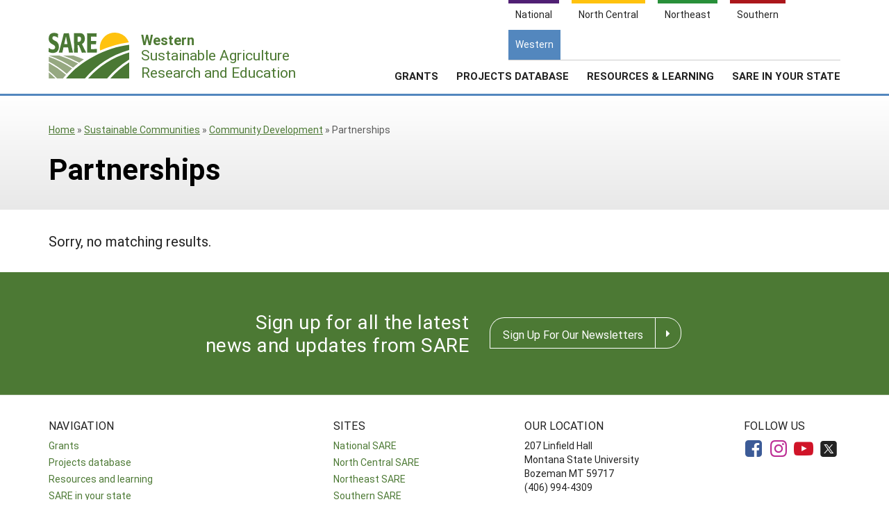

--- FILE ---
content_type: text/html; charset=UTF-8
request_url: https://western.sare.org/sare-category/sustainable-communities/community-development/partnerships/
body_size: 5937
content:
    <!doctype html>
<html lang="en-US">
    <head>
	    <!-- start favicons -->
<link rel="icon" href="https://western.sare.org/wp-content/themes/sare-theme/assets/images/favicons/favicon.ico" type="image/x-icon">
<link rel="icon" type="image/png" sizes="16x16" href="https://western.sare.org/wp-content/themes/sare-theme/assets/images/favicons/favicon-16x16.png">
<link rel="icon" type="image/png" sizes="32x32" href="https://western.sare.org/wp-content/themes/sare-theme/assets/images/favicons/favicon-32x32.png">
<link rel="apple-touch-icon" sizes="180x180" href="https://western.sare.org/wp-content/themes/sare-theme/assets/images/favicons/apple-touch-icon.png">
<link rel="icon" type="image/png" sizes="192x192" href="https://western.sare.org/wp-content/themes/sare-theme/assets/images/favicons/android-chrome-192x192.png" >
<link rel="icon" type="image/png" sizes="512x512" href="https://western.sare.org/wp-content/themes/sare-theme/assets/images/favicons/android-chrome-512x512.png" >
<link rel="manifest" href="https://western.sare.org/wp-content/themes/sare-theme/assets/images/favicons/site.webmanifest">
<link rel="mask-icon" href="https://western.sare.org/wp-content/themes/sare-theme/assets/images/favicons/safari-pinned-tab.svg" color="#5bbad5">
<meta name="msapplication-TileColor" content="#da532c">
<meta name="theme-color" content="#ffffff">
<!-- end of favicons -->
        <meta charset="UTF-8">
        <meta name="viewport" content="width=device-width, initial-scale=1, user-scalable=0">
        <link rel="profile" href="https://gmpg.org/xfn/11">

		<meta name='robots' content='max-image-preview:large, noindex,follow' />

	<!-- This site is optimized with the Yoast SEO plugin v26.8 - https://yoast.com/product/yoast-seo-wordpress/ -->
	<link media="all" href="https://western.sare.org/wp-content/cache/autoptimize/5/css/autoptimize_6a2f879d42399d6a974fca1d36ebbc77.css" rel="stylesheet"><title>Partnerships Archives - SARE Western</title>
	<link rel="canonical" href="https://western.sare.org/sare-category/sustainable-communities/community-development/partnerships/" />
	<meta property="og:locale" content="en_US" />
	<meta property="og:type" content="article" />
	<meta property="og:title" content="Partnerships Archives - SARE Western" />
	<meta property="og:url" content="https://western.sare.org/sare-category/sustainable-communities/community-development/partnerships/" />
	<meta property="og:site_name" content="SARE Western" />
	<meta name="twitter:card" content="summary_large_image" />
	<script type="application/ld+json" class="yoast-schema-graph">{"@context":"https://schema.org","@graph":[{"@type":"CollectionPage","@id":"https://western.sare.org/sare-category/sustainable-communities/community-development/partnerships/","url":"https://western.sare.org/sare-category/sustainable-communities/community-development/partnerships/","name":"Partnerships Archives - SARE Western","isPartOf":{"@id":"https://western.sare.org/#website"},"breadcrumb":{"@id":"https://western.sare.org/sare-category/sustainable-communities/community-development/partnerships/#breadcrumb"},"inLanguage":"en-US"},{"@type":"BreadcrumbList","@id":"https://western.sare.org/sare-category/sustainable-communities/community-development/partnerships/#breadcrumb","itemListElement":[{"@type":"ListItem","position":1,"name":"Home","item":"https://western.sare.org/"},{"@type":"ListItem","position":2,"name":"Sustainable Communities","item":"https://western.sare.org/sare-category/sustainable-communities/"},{"@type":"ListItem","position":3,"name":"Community Development","item":"https://western.sare.org/sare-category/sustainable-communities/community-development/"},{"@type":"ListItem","position":4,"name":"Partnerships"}]},{"@type":"WebSite","@id":"https://western.sare.org/#website","url":"https://western.sare.org/","name":"SARE Western","description":"Just another SARE site","potentialAction":[{"@type":"SearchAction","target":{"@type":"EntryPoint","urlTemplate":"https://western.sare.org/?s={search_term_string}"},"query-input":{"@type":"PropertyValueSpecification","valueRequired":true,"valueName":"search_term_string"}}],"inLanguage":"en-US"}]}</script>
	<!-- / Yoast SEO plugin. -->


<link rel='dns-prefetch' href='//western.sare.org' />













<link rel='stylesheet' id='a3a3_lazy_load-css' href='//western.sare.org/wp-content/uploads/sites/5/sass/a3_lazy_load.min.css?ver=1703021365' type='text/css' media='all' />

<script type="text/javascript" src="https://western.sare.org/wp-includes/js/jquery/jquery.min.js?ver=3.7.1" id="jquery-core-js"></script>
<script type="text/javascript" id="jquery-core-js-after">
/* <![CDATA[ */
$ = jQuery;
//# sourceURL=jquery-core-js-after
/* ]]> */
</script>

				<!-- Global site tag (gtag.js) - Google Analytics -->
				<script async src="https://www.googletagmanager.com/gtag/js?id=G-HKZDPL23LX"></script>
				<script>
                    window.dataLayer = window.dataLayer || [];

                    function gtag() {
                        dataLayer.push(arguments);
                    }

                    gtag('js', new Date());
                    gtag('config', 'G-HKZDPL23LX');
				</script>
				<script defer data-api="/pl/event" data-domain="western.sare.org" src="/pl/script.js"></script>    </head>
<body class="archive tax-sare_category term-partnerships term-575 wp-theme-sare-theme wp-child-theme-sare-theme-western sare-western hfeed no-sidebar">

<div id="page" class="site"><a class="skip-link screen-reader-text" href="#content">Skip to content</a>

    <header id="masthead" class="site-header pg-gutter">
        <!--        Full Screen Navbar-->
        <div class="pg-width">
            <nav id="nav-sites">
                <ul>
                    <li><a class="link national-link" href="https://www.sare.org"><span class="full">National</span><span class="abbr">NAT</span></a></li><li><a class="link nc-link" href="https://northcentral.sare.org"><span class="full">North Central</span><span class="abbr">NC</span></a></li><li><a class="link ne-link" href="https://northeast.sare.org"><span class="full">Northeast</span><span class="abbr">NE</span></a></li><li><a class="link s-link" href="https://southern.sare.org"><span class="full">Southern</span><span class="abbr">S</span></a></li><li><a class="link w-link" href="https://western.sare.org"><span class="full">Western</span><span class="abbr">W</span></a></li>
                </ul>
            </nav>

            <nav id="navbar-1" class="clearfix">
                <a class="logo sare-western" href="/"> <span class="header-logo-image"></span>
                    <p class="header-logo-text"><span class="region"><span class="abbr">W </span><span class="full">Western</span></span> Sustainable Agriculture <br>Research and Education</p>
                </a>
				<ul id="menu-header-menu" class="nav"><li id="menu-item-3413" class="top-menu link-news menu-item menu-item-type-post_type menu-item-object-page current_page_parent menu-item-has-children menu-item-3413"><a href="https://western.sare.org/news/">Stories &amp; Highlights</a>
<ul class="sub-menu">
	<li id="menu-item-3414" class="menu-item menu-item-type-post_type menu-item-object-page current_page_parent menu-item-3414"><a href="https://western.sare.org/news/">Stories &amp; Highlights</a></li>
	<li id="menu-item-3458" class="menu-item menu-item-type-post_type menu-item-object-page menu-item-3458"><a href="https://western.sare.org/news/join-our-mailing-list/">Join Our Mailing List</a></li>
	<li id="menu-item-3459" class="menu-item menu-item-type-post_type menu-item-object-page menu-item-3459"><a href="https://western.sare.org/news/for-the-media/">For the Media</a></li>
</ul>
</li>
<li id="menu-item-3449" class="top-menu link-about menu-item menu-item-type-post_type menu-item-object-page menu-item-has-children menu-item-3449"><a href="https://western.sare.org/about/">About Us</a>
<ul class="sub-menu">
	<li id="menu-item-3450" class="menu-item menu-item-type-post_type menu-item-object-page menu-item-3450"><a href="https://western.sare.org/about/">About Us</a></li>
	<li id="menu-item-5057" class="menu-item menu-item-type-post_type menu-item-object-page menu-item-5057"><a href="https://western.sare.org/about/administrative-council/ac-vacancies/">AC Vacancies</a></li>
	<li id="menu-item-3451" class="menu-item menu-item-type-post_type menu-item-object-page menu-item-3451"><a href="https://western.sare.org/about/administrative-council/">Administrative Council</a></li>
	<li id="menu-item-3455" class="menu-item menu-item-type-post_type menu-item-object-page menu-item-3455"><a href="https://western.sare.org/about/sare-staff/">Staff and Contact Info</a></li>
	<li id="menu-item-3453" class="menu-item menu-item-type-post_type menu-item-object-page menu-item-3453"><a href="https://western.sare.org/about/professional-development-program/">Professional Development Program</a></li>
	<li id="menu-item-3454" class="menu-item menu-item-type-post_type menu-item-object-page menu-item-3454"><a href="https://western.sare.org/about/state-pdp-coordinators/">State PDP Coordinators</a></li>
	<li id="menu-item-3456" class="menu-item menu-item-type-post_type menu-item-object-page menu-item-3456"><a href="https://western.sare.org/about/what-is-sustainable-agriculture/">What is Sustainable Agriculture?</a></li>
</ul>
</li>
<li id="menu-item-3551" class="align-submenu-left menu-item menu-item-type-post_type menu-item-object-page menu-item-has-children menu-item-3551"><a href="https://western.sare.org/grants/">Grants</a>
<ul class="sub-menu">
	<li id="menu-item-3555" class="menu-item menu-item-type-post_type menu-item-object-page menu-item-3555"><a href="https://western.sare.org/grants/">Grants</a></li>
	<li id="menu-item-3552" class="menu-item menu-item-type-post_type menu-item-object-page menu-item-3552"><a href="https://western.sare.org/grants/documents-for-applying/">Resources for Applying</a></li>
	<li id="menu-item-3553" class="menu-item menu-item-type-post_type menu-item-object-page menu-item-3553"><a href="https://western.sare.org/grants/documents-for-managing-a-grant/">Resources for Managing a Grant</a></li>
	<li id="menu-item-4709" class="menu-item menu-item-type-post_type menu-item-object-page menu-item-4709"><a href="https://western.sare.org/grants/tips-for-conducting-outreach/">Resources for Conducting Successful Outreach</a></li>
	<li id="menu-item-5360" class="menu-item menu-item-type-post_type menu-item-object-page menu-item-5360"><a href="https://western.sare.org/about/technical-reviewer-application/">Be a Reviewer</a></li>
	<li id="menu-item-3554" class="menu-item menu-item-type-post_type menu-item-object-page menu-item-3554"><a href="https://western.sare.org/grants/grant-writing-webinars/">Grant Writing Tutorials &amp; Webinars</a></li>
	<li id="menu-item-3561" class="menu-item menu-item-type-post_type menu-item-object-page menu-item-3561"><a href="https://western.sare.org/projects-database/search-the-projects-database/">Search the Projects Database</a></li>
</ul>
</li>
<li id="menu-item-3559" class="menu-item menu-item-type-post_type menu-item-object-page menu-item-has-children menu-item-3559"><a href="https://western.sare.org/projects-database/">Projects Database</a>
<ul class="sub-menu">
	<li id="menu-item-3557" class="menu-item menu-item-type-post_type menu-item-object-page menu-item-3557"><a target="_blank" href="https://western.sare.org/projects-database/search-the-projects-database/">Search the Projects Database</a></li>
	<li id="menu-item-3558" class="menu-item menu-item-type-post_type menu-item-object-page menu-item-3558"><a target="_blank" href="https://western.sare.org/projects-database/submit-a-report/">Submit a Report</a></li>
</ul>
</li>
<li id="menu-item-11" class="menu-columns menu-item menu-item-type-custom menu-item-object-custom menu-item-has-children menu-item-11"><a href="/resources/">Resources &amp; Learning</a>
<ul class="sub-menu">
	<li id="menu-item-3739" class="menu-item menu-item-type-custom menu-item-object-custom menu-item-3739"><a href="/resources/">Search All Resources</a></li>
	<li id="menu-item-3740" class="menu-item menu-item-type-custom menu-item-object-custom menu-item-has-children menu-item-3740"><a href="#">By Topic</a>
	<ul class="sub-menu">
		<li id="menu-item-3741" class="menu-item menu-item-type-custom menu-item-object-custom menu-item-3741"><a href="https://www.sare.org/resources/cover-crops/?tid=5">Cover Crops</a></li>
		<li id="menu-item-3742" class="menu-item menu-item-type-custom menu-item-object-custom menu-item-3742"><a href="https://www.sare.org/resources/organic-production/?tid=5">Organic Production</a></li>
		<li id="menu-item-3743" class="menu-item menu-item-type-custom menu-item-object-custom menu-item-3743"><a href="https://www.sare.org/resources/sustainable-production-and-use-of-on-farm-energy/?tid=5">On Farm Energy</a></li>
		<li id="menu-item-3744" class="menu-item menu-item-type-custom menu-item-object-custom menu-item-3744"><a href="https://www.sare.org/resources/farm-to-table-building-local-and-regional-food-systems/?tid=5">Farm to Table</a></li>
		<li id="menu-item-3745" class="menu-item menu-item-type-custom menu-item-object-custom menu-item-3745"><a href="https://www.sare.org/resources/high-tunnels-and-other-season-extension-techniques/?tid=5">Season Extension</a></li>
	</ul>
</li>
	<li id="menu-item-3752" class="menu-item menu-item-type-custom menu-item-object-custom menu-item-has-children menu-item-3752"><a href="#">Featured Resources</a>
	<ul class="sub-menu">
		<li id="menu-item-4879" class="menu-item menu-item-type-custom menu-item-object-custom menu-item-4879"><a href="https://western.sare.org/resources/fresh-growth-podcast/">Fresh Growth Podcast</a></li>
		<li id="menu-item-6863" class="menu-item menu-item-type-custom menu-item-object-custom menu-item-6863"><a href="https://western.sare.org/learning-and-resources/farmer-rancher-videos/">Farmer/Rancher Project Videos</a></li>
		<li id="menu-item-4622" class="menu-item menu-item-type-post_type menu-item-object-page menu-item-4622"><a href="https://western.sare.org/learning-and-resources/how-to-quick-guides/">How To “Quick Guides”</a></li>
		<li id="menu-item-7238" class="menu-item menu-item-type-post_type menu-item-object-page menu-item-7238"><a href="https://western.sare.org/western-sare-magazines-and-reports/">Western SARE Magazines and Reports</a></li>
		<li id="menu-item-6269" class="menu-item menu-item-type-post_type menu-item-object-page menu-item-6269"><a href="https://western.sare.org/learning-and-resources/special-western-sare-funded-reports/">Special Western SARE Funded Reports</a></li>
		<li id="menu-item-3747" class="menu-item menu-item-type-custom menu-item-object-custom menu-item-3747"><a href="https://western.sare.org/?s=&#038;custom-order=date-desc&#038;cat_location%5B%5D=west&#038;post_type=product&#038;re=1">What's New</a></li>
		<li id="menu-item-5868" class="menu-item menu-item-type-custom menu-item-object-custom menu-item-5868"><a href="https://westernsare.exposure.co/">Photo Essays</a></li>
		<li id="menu-item-3912" class="menu-item menu-item-type-custom menu-item-object-custom menu-item-3912"><a href="https://western.sare.org/formats/fact-sheets/">Fact Sheets</a></li>
		<li id="menu-item-3748" class="menu-item menu-item-type-custom menu-item-object-custom menu-item-3748"><a href="https://www.sare.org/formats/available-in-print/?tid=5">Available in Print</a></li>
		<li id="menu-item-6447" class="menu-item menu-item-type-custom menu-item-object-custom menu-item-6447"><a href="https://www.youtube.com/@westernsare1229">YouTube Channel</a></li>
		<li id="menu-item-3956" class="menu-item menu-item-type-custom menu-item-object-custom menu-item-3956"><a href="https://www.sare.org/creator/national-sare/?tid=5">SARE Outreach Publications</a></li>
	</ul>
</li>
	<li id="menu-item-3750" class="menu-item menu-item-type-custom menu-item-object-custom menu-item-has-children menu-item-3750"><a href="#">Grant Projects</a>
	<ul class="sub-menu">
		<li id="menu-item-7480" class="menu-item menu-item-type-post_type menu-item-object-page menu-item-7480"><a href="https://western.sare.org/learning-and-resources/2025-grad-student-projects/">Graduate Student Project Spotlight</a></li>
		<li id="menu-item-7108" class="menu-item menu-item-type-custom menu-item-object-custom menu-item-7108"><a href="https://western.sare.org/learning-and-resources/2024-funding-update/">2024 Funding and Impact Update</a></li>
		<li id="menu-item-3751" class="menu-item menu-item-type-custom menu-item-object-custom menu-item-3751"><a target="_blank" href="https://projects.sare.org/search-projects/">Search Grant Reports</a></li>
	</ul>
</li>
</ul>
</li>
<li id="menu-item-4258" class="menu-columns menu-item menu-item-type-custom menu-item-object-custom menu-item-has-children menu-item-4258"><a href="#">SARE In Your State</a>
<ul class="sub-menu">
	<li id="menu-item-5725" class="menu-item menu-item-type-post_type menu-item-object-page menu-item-5725"><a href="https://western.sare.org/sare-in-your-state/">SARE in Your State</a></li>
	<li id="menu-item-3585" class="menu-item menu-item-type-post_type menu-item-object-page menu-item-3585"><a href="https://western.sare.org/sare-in-your-state/state-coordinators-roles/">State Coordinators’ Roles</a></li>
	<li id="menu-item-3571" class="menu-item menu-item-type-post_type menu-item-object-page menu-item-3571"><a href="https://western.sare.org/sare-in-your-state/materials-for-state-coordinators/">Materials for State Coordinators</a></li>
	<li id="menu-item-5721" class="menu-item menu-item-type-custom menu-item-object-custom menu-item-has-children menu-item-5721"><a href="#">States (A-M)</a>
	<ul class="sub-menu">
		<li id="menu-item-3563" class="menu-item menu-item-type-post_type menu-item-object-page menu-item-3563"><a href="https://western.sare.org/sare-in-your-state/alaska/">Alaska</a></li>
		<li id="menu-item-3565" class="menu-item menu-item-type-post_type menu-item-object-page menu-item-3565"><a href="https://western.sare.org/sare-in-your-state/arizona/">Arizona</a></li>
		<li id="menu-item-3566" class="menu-item menu-item-type-post_type menu-item-object-page menu-item-3566"><a href="https://western.sare.org/sare-in-your-state/california/">California</a></li>
		<li id="menu-item-3567" class="menu-item menu-item-type-post_type menu-item-object-page menu-item-3567"><a href="https://western.sare.org/sare-in-your-state/colorado/">Colorado</a></li>
		<li id="menu-item-3569" class="menu-item menu-item-type-post_type menu-item-object-page menu-item-3569"><a href="https://western.sare.org/sare-in-your-state/hawaii/">Hawaii</a></li>
		<li id="menu-item-3570" class="menu-item menu-item-type-post_type menu-item-object-page menu-item-3570"><a href="https://western.sare.org/sare-in-your-state/idaho/">Idaho</a></li>
		<li id="menu-item-3573" class="menu-item menu-item-type-post_type menu-item-object-page menu-item-3573"><a href="https://western.sare.org/sare-in-your-state/montana/">Montana</a></li>
	</ul>
</li>
	<li id="menu-item-5722" class="menu-item menu-item-type-custom menu-item-object-custom menu-item-has-children menu-item-5722"><a href="#">States (N-Z)</a>
	<ul class="sub-menu">
		<li id="menu-item-3575" class="menu-item menu-item-type-post_type menu-item-object-page menu-item-3575"><a href="https://western.sare.org/sare-in-your-state/nevada/">Nevada</a></li>
		<li id="menu-item-3576" class="menu-item menu-item-type-post_type menu-item-object-page menu-item-3576"><a href="https://western.sare.org/sare-in-your-state/new-mexico/">New Mexico</a></li>
		<li id="menu-item-3577" class="menu-item menu-item-type-post_type menu-item-object-page menu-item-3577"><a href="https://western.sare.org/sare-in-your-state/oregon/">Oregon</a></li>
		<li id="menu-item-3582" class="menu-item menu-item-type-post_type menu-item-object-page menu-item-3582"><a href="https://western.sare.org/sare-in-your-state/utah/">Utah</a></li>
		<li id="menu-item-3583" class="menu-item menu-item-type-post_type menu-item-object-page menu-item-3583"><a href="https://western.sare.org/sare-in-your-state/washington/">Washington</a></li>
		<li id="menu-item-3584" class="menu-item menu-item-type-post_type menu-item-object-page menu-item-3584"><a href="https://western.sare.org/sare-in-your-state/wyoming/">Wyoming</a></li>
	</ul>
</li>
	<li id="menu-item-5719" class="menu-item menu-item-type-custom menu-item-object-custom menu-item-has-children menu-item-5719"><a href="#">Territories</a>
	<ul class="sub-menu">
		<li id="menu-item-3564" class="menu-item menu-item-type-post_type menu-item-object-page menu-item-3564"><a href="https://western.sare.org/sare-in-your-state/american-samoa/">American Samoa</a></li>
		<li id="menu-item-3568" class="menu-item menu-item-type-post_type menu-item-object-page menu-item-3568"><a href="https://western.sare.org/sare-in-your-state/guam/">Guam</a></li>
		<li id="menu-item-3572" class="menu-item menu-item-type-post_type menu-item-object-page menu-item-3572"><a href="https://western.sare.org/sare-in-your-state/micronesia/">Micronesia</a></li>
		<li id="menu-item-3574" class="menu-item menu-item-type-post_type menu-item-object-page menu-item-3574"><a href="https://western.sare.org/sare-in-your-state/n-mariana-islands/">Northern Mariana Islands</a></li>
	</ul>
</li>
</ul>
</li>
<li class="search-form-wrap">
	          <form role="search" method="get" class="search-form" action="/" autocomplete="off">
	            <label><span class="screen-reader-text">Search for:</span><input type="search" class="search-field" placeholder="Search …" value="" name="s"></label><button type="submit" class="submit icon-search"><span class="ada-hide">Search</span></button>
	          </form>
	          </li><li class="top-menu link-search"><a class="icon-search" href="#search"><span class="screen-reader-text">Search</span></a></li>
			</ul>                <span class="mobile-menu-btn icon-menu"></span>
            </nav>
        </div>
    </header><!-- #masthead -->

    <div id="content" class="site-content pg-gutter">
        <main id="main" class="content-area pg-width">
    <header class="entry-header pg-gutter">
        <div class="pg-width">
			<div class="breadcrumbs cf"><div class="breadcrumbs-inner cf"><span><span><a href="https://western.sare.org/">Home</a></span> » <span><a href="https://western.sare.org/sare-category/sustainable-communities/">Sustainable Communities</a></span> » <span><a href="https://western.sare.org/sare-category/sustainable-communities/community-development/">Community Development</a></span> » <span class="breadcrumb_last" aria-current="page">Partnerships</span></span></div></div><!-- .breadcrumbs -->            <h1 class="page-title">
				 <span>Partnerships</span></h1>        </div>
    </header><!-- .page-header -->
    <div class="entry-content">Sorry, no matching results.</div></main><!-- #main -->
</div><!-- #content -->

<footer id="colophon" class="site-footer"></footer><!-- #colophon --></div><!-- #page -->

<aside class="newsletter-section pg-gutter cf noprint">
    <div class="newsletter-section-inner">
        <div class="left">
            <h3>Sign up for all the latest news and updates from SARE</h3>
        </div>
        <div class="right">
            <a href="https://western.sare.org/news/join-our-mailing-list" class="styled-button styled-button-white">Sign Up For Our Newsletters</a>
        </div>
    </div>
</aside>
<footer class="footer pg-gutter cf">
    <div class="footer-inner pg-width">
        <nav class="bottom-nav noprint">
            <div class="local-links block">
                <h6>Navigation</h6>
				<ul id="menu-bottom-menu" class=""><li id="menu-item-3997" class="menu-item menu-item-type-post_type menu-item-object-page menu-item-3997"><a href="https://western.sare.org/grants/">Grants</a></li>
<li id="menu-item-3998" class="menu-item menu-item-type-custom menu-item-object-custom menu-item-3998"><a href="https://projects.sare.org/">Projects database</a></li>
<li id="menu-item-18" class="menu-item menu-item-type-custom menu-item-object-custom menu-item-18"><a href="/resources/">Resources and learning</a></li>
<li id="menu-item-3999" class="menu-item menu-item-type-post_type menu-item-object-page menu-item-3999"><a href="https://western.sare.org/sare-in-your-state/">SARE in your state</a></li>
<li id="menu-item-4604" class="menu-item menu-item-type-custom menu-item-object-custom menu-item-4604"><a href="https://projects.sare.org">SARE Projects Application and Reporting</a></li>
</ul>            </div>

            <div class="regional-links block">
                <h6>Sites</h6>
                <ul>
                    <li><a href="https://www.sare.org">National SARE</a></li>
                    <li><a href="https://northcentral.sare.org">North Central SARE</a></li>
                    <li><a href="https://northeast.sare.org">Northeast SARE</a></li>
                    <li><a href="https://southern.sare.org">Southern SARE</a></li>
                    <li><a href="https://western.sare.org">Western SARE</a></li>
                </ul>
            </div>
			                <div class="address block">
                    <h6>Our Location</h6>
                    <ul>
                        <li>207 Linfield Hall<br />
Montana State University<br />
Bozeman MT 59717<br />
(406) 994-4309                        </li>
						                            <li><a href="https://western.sare.org/about/sare-staff/">Contact Us</a></li>
							                    </ul>
                </div>
						                <div class="social-media block">
                    <h6>Follow Us</h6>
                    <ul>
						                            <li>
                            <a href="https://www.facebook.com/WesternRegionSARE%20" class="icon-facebook"><span class="ada-hide">Our facebook page</span></a>
                            </li>                            <li>
                            <a href="https://www.instagram.com/westernsare/" class="icon-instagram"><span class="ada-hide">Our instagram page</span></a>
                            </li>                            <li>
                            <a href="https://www.youtube.com/channel/UCumCFdc2r3mBSvJ8gG8w-7A/featured" class="icon-youtube"><span class="ada-hide">Our youtube page</span></a>
                            </li>                            <li>
                            <a href="https://twitter.com/#!/westernsare" class="icon-twitter"><span class="ada-hide">Our twitter page</span></a>
                            </li>                    </ul>
                </div>
			        </nav>

        <div class="logos cf">
                <a id="logo-sare" href="https://www.sare.org/"><img src="https://western.sare.org/wp-content/themes/sare-theme/assets/images/logos/sare-national.gif" alt="Sustainable Agriculture Research and Education"></a>
			    <a id="host-logo" href="https://www.montana.edu/"><img src="https://western.sare.org/wp-content/themes/sare-theme/assets/images/logos/montana-state-university.png" alt="Montana State University Logo"></a>
                <a id="logo-usda" href="https://www.nifa.usda.gov/"><span class="ada-hide">US Department of Agriculture</span></a>
        </div>

        <div class="disclaimer cf">
			<p>This work is supported by the <a href="https://www.sare.org/" target="_blank" rel="noopener" data-saferedirecturl="https://www.google.com/url?q=https://www.sare.org/&amp;source=gmail&amp;ust=1742589461060000&amp;usg=AOvVaw2RE4iL2qjAqXJV8eU-2WJz">Sustainable Agriculture Research and Education (SARE)</a> program under a cooperative agreement with the <a href="https://umd.edu/" target="_blank" rel="noopener" data-saferedirecturl="https://www.google.com/url?q=https://umd.edu/&amp;source=gmail&amp;ust=1742589461060000&amp;usg=AOvVaw1NCdXNGfCOOu0bnn0__y6f">University of Maryland</a>, project award no. 2024-38640-42986, from the <a href="https://www.usda.gov/" target="_blank" rel="noopener" data-saferedirecturl="https://www.google.com/url?q=https://www.usda.gov/&amp;source=gmail&amp;ust=1742589461060000&amp;usg=AOvVaw3XkGtVk8cOLJctIdMMM_nP">U.S. Department of Agriculture’s</a> <a href="https://www.nifa.usda.gov/" target="_blank" rel="noopener" data-saferedirecturl="https://www.google.com/url?q=https://www.nifa.usda.gov/&amp;source=gmail&amp;ust=1742589461060000&amp;usg=AOvVaw25w3x20f1YCDBIcL_6ck5G">National Institute of Food and Agriculture</a>. Any opinions, findings, conclusions, or recommendations expressed in this publication are those of the author(s) and should not be construed to represent any official USDA or U.S. Government determination or policy.  The Western Region SARE program is hosted by <a href="https://www.montana.edu/">Montana State University</a> and the Western Region SARE PDP program is hosted by the <a href="https://www.uwyo.edu/">University of Wyoming</a>.</p>        </div>
        <hr/>
        <small class="copyright">&copy; 2026 Sustainable Agriculture Research & Education</small>
        <!--
				<nav>
					<ul class="legal">
						<li><a href="#">Privacy Policy</a></li>
					</ul>
				</nav>
		-->
    </div>
</footer>
<script type="speculationrules">
{"prefetch":[{"source":"document","where":{"and":[{"href_matches":"/*"},{"not":{"href_matches":["/wp-*.php","/wp-admin/*","/wp-content/uploads/sites/5/*","/wp-content/*","/wp-content/plugins/*","/wp-content/themes/sare-theme-western/*","/wp-content/themes/sare-theme/*","/*\\?(.+)"]}},{"not":{"selector_matches":"a[rel~=\"nofollow\"]"}},{"not":{"selector_matches":".no-prefetch, .no-prefetch a"}}]},"eagerness":"conservative"}]}
</script>








<script type="text/javascript" id="jquery-lazyloadxt-js-extra">
/* <![CDATA[ */
var a3_lazyload_params = {"apply_images":"1","apply_videos":""};
//# sourceURL=jquery-lazyloadxt-js-extra
/* ]]> */
</script>


<script type="text/javascript" id="jquery-lazyloadxt-extend-js-extra">
/* <![CDATA[ */
var a3_lazyload_extend_params = {"edgeY":"100","horizontal_container_classnames":""};
//# sourceURL=jquery-lazyloadxt-extend-js-extra
/* ]]> */
</script>

<script defer src="https://western.sare.org/wp-content/cache/autoptimize/5/js/autoptimize_983a061086ee6e58a90093bb7d63140d.js"></script></body></html>


--- FILE ---
content_type: application/javascript
request_url: https://western.sare.org/wp-content/cache/autoptimize/5/js/autoptimize_983a061086ee6e58a90093bb7d63140d.js
body_size: 10123
content:
/*! jQuery Migrate v3.4.1 | (c) OpenJS Foundation and other contributors | jquery.org/license */
"undefined"==typeof jQuery.migrateMute&&(jQuery.migrateMute=!0),function(t){"use strict";"function"==typeof define&&define.amd?define(["jquery"],function(e){return t(e,window)}):"object"==typeof module&&module.exports?module.exports=t(require("jquery"),window):t(jQuery,window)}(function(s,n){"use strict";function e(e){return 0<=function(e,t){for(var r=/^(\d+)\.(\d+)\.(\d+)/,n=r.exec(e)||[],o=r.exec(t)||[],a=1;a<=3;a++){if(+o[a]<+n[a])return 1;if(+n[a]<+o[a])return-1}return 0}(s.fn.jquery,e)}s.migrateVersion="3.4.1";var t=Object.create(null);s.migrateDisablePatches=function(){for(var e=0;e<arguments.length;e++)t[arguments[e]]=!0},s.migrateEnablePatches=function(){for(var e=0;e<arguments.length;e++)delete t[arguments[e]]},s.migrateIsPatchEnabled=function(e){return!t[e]},n.console&&n.console.log&&(s&&e("3.0.0")&&!e("5.0.0")||n.console.log("JQMIGRATE: jQuery 3.x-4.x REQUIRED"),s.migrateWarnings&&n.console.log("JQMIGRATE: Migrate plugin loaded multiple times"),n.console.log("JQMIGRATE: Migrate is installed"+(s.migrateMute?"":" with logging active")+", version "+s.migrateVersion));var o={};function u(e,t){var r=n.console;!s.migrateIsPatchEnabled(e)||s.migrateDeduplicateWarnings&&o[t]||(o[t]=!0,s.migrateWarnings.push(t+" ["+e+"]"),r&&r.warn&&!s.migrateMute&&(r.warn("JQMIGRATE: "+t),s.migrateTrace&&r.trace&&r.trace()))}function r(e,t,r,n,o){Object.defineProperty(e,t,{configurable:!0,enumerable:!0,get:function(){return u(n,o),r},set:function(e){u(n,o),r=e}})}function a(e,t,r,n,o){var a=e[t];e[t]=function(){return o&&u(n,o),(s.migrateIsPatchEnabled(n)?r:a||s.noop).apply(this,arguments)}}function c(e,t,r,n,o){if(!o)throw new Error("No warning message provided");return a(e,t,r,n,o),0}function i(e,t,r,n){return a(e,t,r,n),0}s.migrateDeduplicateWarnings=!0,s.migrateWarnings=[],void 0===s.migrateTrace&&(s.migrateTrace=!0),s.migrateReset=function(){o={},s.migrateWarnings.length=0},"BackCompat"===n.document.compatMode&&u("quirks","jQuery is not compatible with Quirks Mode");var d,l,p,f={},m=s.fn.init,y=s.find,h=/\[(\s*[-\w]+\s*)([~|^$*]?=)\s*([-\w#]*?#[-\w#]*)\s*\]/,g=/\[(\s*[-\w]+\s*)([~|^$*]?=)\s*([-\w#]*?#[-\w#]*)\s*\]/g,v=/^[\s\uFEFF\xA0]+|([^\s\uFEFF\xA0])[\s\uFEFF\xA0]+$/g;for(d in i(s.fn,"init",function(e){var t=Array.prototype.slice.call(arguments);return s.migrateIsPatchEnabled("selector-empty-id")&&"string"==typeof e&&"#"===e&&(u("selector-empty-id","jQuery( '#' ) is not a valid selector"),t[0]=[]),m.apply(this,t)},"selector-empty-id"),s.fn.init.prototype=s.fn,i(s,"find",function(t){var r=Array.prototype.slice.call(arguments);if("string"==typeof t&&h.test(t))try{n.document.querySelector(t)}catch(e){t=t.replace(g,function(e,t,r,n){return"["+t+r+'"'+n+'"]'});try{n.document.querySelector(t),u("selector-hash","Attribute selector with '#' must be quoted: "+r[0]),r[0]=t}catch(e){u("selector-hash","Attribute selector with '#' was not fixed: "+r[0])}}return y.apply(this,r)},"selector-hash"),y)Object.prototype.hasOwnProperty.call(y,d)&&(s.find[d]=y[d]);c(s.fn,"size",function(){return this.length},"size","jQuery.fn.size() is deprecated and removed; use the .length property"),c(s,"parseJSON",function(){return JSON.parse.apply(null,arguments)},"parseJSON","jQuery.parseJSON is deprecated; use JSON.parse"),c(s,"holdReady",s.holdReady,"holdReady","jQuery.holdReady is deprecated"),c(s,"unique",s.uniqueSort,"unique","jQuery.unique is deprecated; use jQuery.uniqueSort"),r(s.expr,"filters",s.expr.pseudos,"expr-pre-pseudos","jQuery.expr.filters is deprecated; use jQuery.expr.pseudos"),r(s.expr,":",s.expr.pseudos,"expr-pre-pseudos","jQuery.expr[':'] is deprecated; use jQuery.expr.pseudos"),e("3.1.1")&&c(s,"trim",function(e){return null==e?"":(e+"").replace(v,"$1")},"trim","jQuery.trim is deprecated; use String.prototype.trim"),e("3.2.0")&&(c(s,"nodeName",function(e,t){return e.nodeName&&e.nodeName.toLowerCase()===t.toLowerCase()},"nodeName","jQuery.nodeName is deprecated"),c(s,"isArray",Array.isArray,"isArray","jQuery.isArray is deprecated; use Array.isArray")),e("3.3.0")&&(c(s,"isNumeric",function(e){var t=typeof e;return("number"==t||"string"==t)&&!isNaN(e-parseFloat(e))},"isNumeric","jQuery.isNumeric() is deprecated"),s.each("Boolean Number String Function Array Date RegExp Object Error Symbol".split(" "),function(e,t){f["[object "+t+"]"]=t.toLowerCase()}),c(s,"type",function(e){return null==e?e+"":"object"==typeof e||"function"==typeof e?f[Object.prototype.toString.call(e)]||"object":typeof e},"type","jQuery.type is deprecated"),c(s,"isFunction",function(e){return"function"==typeof e},"isFunction","jQuery.isFunction() is deprecated"),c(s,"isWindow",function(e){return null!=e&&e===e.window},"isWindow","jQuery.isWindow() is deprecated")),s.ajax&&(l=s.ajax,p=/(=)\?(?=&|$)|\?\?/,i(s,"ajax",function(){var e=l.apply(this,arguments);return e.promise&&(c(e,"success",e.done,"jqXHR-methods","jQXHR.success is deprecated and removed"),c(e,"error",e.fail,"jqXHR-methods","jQXHR.error is deprecated and removed"),c(e,"complete",e.always,"jqXHR-methods","jQXHR.complete is deprecated and removed")),e},"jqXHR-methods"),e("4.0.0")||s.ajaxPrefilter("+json",function(e){!1!==e.jsonp&&(p.test(e.url)||"string"==typeof e.data&&0===(e.contentType||"").indexOf("application/x-www-form-urlencoded")&&p.test(e.data))&&u("jsonp-promotion","JSON-to-JSONP auto-promotion is deprecated")}));var j=s.fn.removeAttr,b=s.fn.toggleClass,w=/\S+/g;function x(e){return e.replace(/-([a-z])/g,function(e,t){return t.toUpperCase()})}i(s.fn,"removeAttr",function(e){var r=this,n=!1;return s.each(e.match(w),function(e,t){s.expr.match.bool.test(t)&&r.each(function(){if(!1!==s(this).prop(t))return!(n=!0)}),n&&(u("removeAttr-bool","jQuery.fn.removeAttr no longer sets boolean properties: "+t),r.prop(t,!1))}),j.apply(this,arguments)},"removeAttr-bool"),i(s.fn,"toggleClass",function(t){return void 0!==t&&"boolean"!=typeof t?b.apply(this,arguments):(u("toggleClass-bool","jQuery.fn.toggleClass( boolean ) is deprecated"),this.each(function(){var e=this.getAttribute&&this.getAttribute("class")||"";e&&s.data(this,"__className__",e),this.setAttribute&&this.setAttribute("class",!e&&!1!==t&&s.data(this,"__className__")||"")}))},"toggleClass-bool");var Q,A,R=!1,C=/^[a-z]/,N=/^(?:Border(?:Top|Right|Bottom|Left)?(?:Width|)|(?:Margin|Padding)?(?:Top|Right|Bottom|Left)?|(?:Min|Max)?(?:Width|Height))$/;s.swap&&s.each(["height","width","reliableMarginRight"],function(e,t){var r=s.cssHooks[t]&&s.cssHooks[t].get;r&&(s.cssHooks[t].get=function(){var e;return R=!0,e=r.apply(this,arguments),R=!1,e})}),i(s,"swap",function(e,t,r,n){var o,a,i={};for(a in R||u("swap","jQuery.swap() is undocumented and deprecated"),t)i[a]=e.style[a],e.style[a]=t[a];for(a in o=r.apply(e,n||[]),t)e.style[a]=i[a];return o},"swap"),e("3.4.0")&&"undefined"!=typeof Proxy&&(s.cssProps=new Proxy(s.cssProps||{},{set:function(){return u("cssProps","jQuery.cssProps is deprecated"),Reflect.set.apply(this,arguments)}})),e("4.0.0")?(A={animationIterationCount:!0,columnCount:!0,fillOpacity:!0,flexGrow:!0,flexShrink:!0,fontWeight:!0,gridArea:!0,gridColumn:!0,gridColumnEnd:!0,gridColumnStart:!0,gridRow:!0,gridRowEnd:!0,gridRowStart:!0,lineHeight:!0,opacity:!0,order:!0,orphans:!0,widows:!0,zIndex:!0,zoom:!0},"undefined"!=typeof Proxy?s.cssNumber=new Proxy(A,{get:function(){return u("css-number","jQuery.cssNumber is deprecated"),Reflect.get.apply(this,arguments)},set:function(){return u("css-number","jQuery.cssNumber is deprecated"),Reflect.set.apply(this,arguments)}}):s.cssNumber=A):A=s.cssNumber,Q=s.fn.css,i(s.fn,"css",function(e,t){var r,n,o=this;return e&&"object"==typeof e&&!Array.isArray(e)?(s.each(e,function(e,t){s.fn.css.call(o,e,t)}),this):("number"==typeof t&&(r=x(e),n=r,C.test(n)&&N.test(n[0].toUpperCase()+n.slice(1))||A[r]||u("css-number",'Number-typed values are deprecated for jQuery.fn.css( "'+e+'", value )')),Q.apply(this,arguments))},"css-number");var S,P,k,H,E=s.data;i(s,"data",function(e,t,r){var n,o,a;if(t&&"object"==typeof t&&2===arguments.length){for(a in n=s.hasData(e)&&E.call(this,e),o={},t)a!==x(a)?(u("data-camelCase","jQuery.data() always sets/gets camelCased names: "+a),n[a]=t[a]):o[a]=t[a];return E.call(this,e,o),t}return t&&"string"==typeof t&&t!==x(t)&&(n=s.hasData(e)&&E.call(this,e))&&t in n?(u("data-camelCase","jQuery.data() always sets/gets camelCased names: "+t),2<arguments.length&&(n[t]=r),n[t]):E.apply(this,arguments)},"data-camelCase"),s.fx&&(k=s.Tween.prototype.run,H=function(e){return e},i(s.Tween.prototype,"run",function(){1<s.easing[this.easing].length&&(u("easing-one-arg","'jQuery.easing."+this.easing.toString()+"' should use only one argument"),s.easing[this.easing]=H),k.apply(this,arguments)},"easing-one-arg"),S=s.fx.interval,P="jQuery.fx.interval is deprecated",n.requestAnimationFrame&&Object.defineProperty(s.fx,"interval",{configurable:!0,enumerable:!0,get:function(){return n.document.hidden||u("fx-interval",P),s.migrateIsPatchEnabled("fx-interval")&&void 0===S?13:S},set:function(e){u("fx-interval",P),S=e}}));var M=s.fn.load,q=s.event.add,O=s.event.fix;s.event.props=[],s.event.fixHooks={},r(s.event.props,"concat",s.event.props.concat,"event-old-patch","jQuery.event.props.concat() is deprecated and removed"),i(s.event,"fix",function(e){var t,r=e.type,n=this.fixHooks[r],o=s.event.props;if(o.length){u("event-old-patch","jQuery.event.props are deprecated and removed: "+o.join());while(o.length)s.event.addProp(o.pop())}if(n&&!n._migrated_&&(n._migrated_=!0,u("event-old-patch","jQuery.event.fixHooks are deprecated and removed: "+r),(o=n.props)&&o.length))while(o.length)s.event.addProp(o.pop());return t=O.call(this,e),n&&n.filter?n.filter(t,e):t},"event-old-patch"),i(s.event,"add",function(e,t){return e===n&&"load"===t&&"complete"===n.document.readyState&&u("load-after-event","jQuery(window).on('load'...) called after load event occurred"),q.apply(this,arguments)},"load-after-event"),s.each(["load","unload","error"],function(e,t){i(s.fn,t,function(){var e=Array.prototype.slice.call(arguments,0);return"load"===t&&"string"==typeof e[0]?M.apply(this,e):(u("shorthand-removed-v3","jQuery.fn."+t+"() is deprecated"),e.splice(0,0,t),arguments.length?this.on.apply(this,e):(this.triggerHandler.apply(this,e),this))},"shorthand-removed-v3")}),s.each("blur focus focusin focusout resize scroll click dblclick mousedown mouseup mousemove mouseover mouseout mouseenter mouseleave change select submit keydown keypress keyup contextmenu".split(" "),function(e,r){c(s.fn,r,function(e,t){return 0<arguments.length?this.on(r,null,e,t):this.trigger(r)},"shorthand-deprecated-v3","jQuery.fn."+r+"() event shorthand is deprecated")}),s(function(){s(n.document).triggerHandler("ready")}),s.event.special.ready={setup:function(){this===n.document&&u("ready-event","'ready' event is deprecated")}},c(s.fn,"bind",function(e,t,r){return this.on(e,null,t,r)},"pre-on-methods","jQuery.fn.bind() is deprecated"),c(s.fn,"unbind",function(e,t){return this.off(e,null,t)},"pre-on-methods","jQuery.fn.unbind() is deprecated"),c(s.fn,"delegate",function(e,t,r,n){return this.on(t,e,r,n)},"pre-on-methods","jQuery.fn.delegate() is deprecated"),c(s.fn,"undelegate",function(e,t,r){return 1===arguments.length?this.off(e,"**"):this.off(t,e||"**",r)},"pre-on-methods","jQuery.fn.undelegate() is deprecated"),c(s.fn,"hover",function(e,t){return this.on("mouseenter",e).on("mouseleave",t||e)},"pre-on-methods","jQuery.fn.hover() is deprecated");function T(e){var t=n.document.implementation.createHTMLDocument("");return t.body.innerHTML=e,t.body&&t.body.innerHTML}var F=/<(?!area|br|col|embed|hr|img|input|link|meta|param)(([a-z][^\/\0>\x20\t\r\n\f]*)[^>]*)\/>/gi;s.UNSAFE_restoreLegacyHtmlPrefilter=function(){s.migrateEnablePatches("self-closed-tags")},i(s,"htmlPrefilter",function(e){var t,r;return(r=(t=e).replace(F,"<$1></$2>"))!==t&&T(t)!==T(r)&&u("self-closed-tags","HTML tags must be properly nested and closed: "+t),e.replace(F,"<$1></$2>")},"self-closed-tags"),s.migrateDisablePatches("self-closed-tags");var D,W,_,I=s.fn.offset;return i(s.fn,"offset",function(){var e=this[0];return!e||e.nodeType&&e.getBoundingClientRect?I.apply(this,arguments):(u("offset-valid-elem","jQuery.fn.offset() requires a valid DOM element"),arguments.length?this:void 0)},"offset-valid-elem"),s.ajax&&(D=s.param,i(s,"param",function(e,t){var r=s.ajaxSettings&&s.ajaxSettings.traditional;return void 0===t&&r&&(u("param-ajax-traditional","jQuery.param() no longer uses jQuery.ajaxSettings.traditional"),t=r),D.call(this,e,t)},"param-ajax-traditional")),c(s.fn,"andSelf",s.fn.addBack,"andSelf","jQuery.fn.andSelf() is deprecated and removed, use jQuery.fn.addBack()"),s.Deferred&&(W=s.Deferred,_=[["resolve","done",s.Callbacks("once memory"),s.Callbacks("once memory"),"resolved"],["reject","fail",s.Callbacks("once memory"),s.Callbacks("once memory"),"rejected"],["notify","progress",s.Callbacks("memory"),s.Callbacks("memory")]],i(s,"Deferred",function(e){var a=W(),i=a.promise();function t(){var o=arguments;return s.Deferred(function(n){s.each(_,function(e,t){var r="function"==typeof o[e]&&o[e];a[t[1]](function(){var e=r&&r.apply(this,arguments);e&&"function"==typeof e.promise?e.promise().done(n.resolve).fail(n.reject).progress(n.notify):n[t[0]+"With"](this===i?n.promise():this,r?[e]:arguments)})}),o=null}).promise()}return c(a,"pipe",t,"deferred-pipe","deferred.pipe() is deprecated"),c(i,"pipe",t,"deferred-pipe","deferred.pipe() is deprecated"),e&&e.call(a,a),a},"deferred-pipe"),s.Deferred.exceptionHook=W.exceptionHook),s});
sare=(typeof sare==='undefined')?{}:sare;sare.allPullQuotes={init:function(){let select=jQuery('.all-pull-quotes .controls select');select.change(sare.allPullQuotes.ajax);select.trigger('change');sare.allPullQuotes.clickCopy();},clickCopy:function(){allPullQuotes=jQuery('.all-pull-quotes');allPullQuotes.on('click','.results .id span',function(){let span=jQuery(this);let td=span.closest('td');let content=span.text();let temp=jQuery('<textarea id="copy-text">');td.append(temp);temp.val(content).select();document.execCommand("copy");temp.remove();allPullQuotes.find('.results .id').removeClass('copied');td.addClass('copied');});},ajax:function(){let blogID=jQuery(this).val();jQuery.ajax({type:"post",dataType:"html",url:"/wp-admin/admin-ajax.php",data:{action:"get_pull_quotes",blog_id:blogID,},success:function(response){jQuery('.all-pull-quotes .results').html(response);},error:function(){console.log("Ajax failed.");}});}}
jQuery(document).ready(function(){sare.allPullQuotes.init();});
(function(){var isIe=/(trident|msie)/i.test(navigator.userAgent);if(isIe&&document.getElementById&&window.addEventListener){window.addEventListener("hashchange",function(){var id=location.hash.substring(1),element;if(!(/^[A-z0-9_-]+$/.test(id))){return;}
element=document.getElementById(id);if(element){if(!(/^(?:a|select|input|button|textarea)$/i.test(element.tagName))){element.tabIndex=-1;}
element.focus();}},false);}})();
sare=(typeof sare==="undefined")?{}:sare;sare.screenWidth=function(){return window.innerWidth||document.documentElement.clientWidth||document.body.clientWidth;}
sare.isMobile=function(){return sare.screenWidth()<700;}
sare.isDesktop=function(){return!sare.isMobile();}
sare.debounce=function(func,wait,immediate){let timeout;return function(){let context=this,args=arguments;let later=function(){timeout=null;if(!immediate)func.apply(context,args);};let callNow=immediate&&!timeout;clearTimeout(timeout);timeout=setTimeout(later,wait);if(callNow)func.apply(context,args);};};sare.updateBrowser=function(target,hash,historyd){if(target.length==0){return;}
let blockElement=target[0].localName.toLowerCase();if(["h2","h3","h4"].includes(blockElement)){let newTitle=target.html();if(newTitle===""){return;}
newTitle=newTitle+" - "+$(document).attr("title");let currentURL=new URL(location.href);currentURL.hash=hash;let allHTML=target.nextUntil("h2").get(0).outerHTML;document.title=newTitle;window.history.pushState({"html":allHTML,"pageTitle":newTitle},"",currentURL);}}
sare.tinymceSettings=function(label="",hasMedia=false){return{wp_adv_hidden:false,tinymce:{external_plugins:{table:"/wp-content/plugins/sare/js/tinymce/table/plugin.min.js",},toolbar1:"formatselect,bold,italic,strikethrough,bullist,numlist,outdent,indent,alignleft,aligncenter,alignright,link,unlink,table,subscript,superscript,removeformat,charmap,undo,redo",table_default_attributes:{border:"1",style:"border-collapse:collapse;width:;min-width:100px;",},content_style:"body { font-family: Arial; }",},quicktags:true,mediaButtons:hasMedia,label:label,}};sare.fixTargetIcon=function(){let linkedImages=$("a img");linkedImages.each(function(index){let link=$(this).closest("a");link.addClass("hide-target");});}
$(".nav-links .nav-previous a, .nav-links .nav-next a").addClass("styled-button");$(document).ready(function(){$("input[type='submit']").click(function(e){if(!e.isDefaultPrevented()){var btn=$(this);if(btn.hasClass("disabled")){e.preventDefault();return;}
btn.addClass("disabled");setTimeout(function(){btn.removeClass("disabled");},5000);}});$("body").on("mouseenter",".tooltip",function(){let container=$(this);let text=container.attr("title");container.prepend("<span class='tip'>"+text+"</span>");container.attr("title","");});$("body").on("mouseleave",".tooltip",function(){let container=$(this);let text=container.find(".tip").html();container.find(".tip").remove();container.attr("title",text);});sare.fixTargetIcon();});
sare=(typeof sare==="undefined")?{}:sare;sare.nav={togglePrimaryMenuSubmenu:function(e){if(sare.isDesktop()){return;}
e.preventDefault();let parent=$(this).closest("li");if(parent.hasClass("on")){parent.removeClass("on");}else{parent.addClass("on");}},resetAllMenus:function(){if(sare.isDesktop()){let allLis=$("#navbar-1 #menu-header-menu").find("li");allLis.removeClass("on");$(".results-wrap.sidebar .search-filters").removeClass("hide");sare.nav.toggleMobileMenu(true);}},toggleMobileMenu:function(forceHide){if(sare.isMobile()||forceHide){let mainMenu=$("#navbar-1");let button=mainMenu.find(".mobile-menu-btn");if(mainMenu.hasClass("mobile-on")||forceHide==true){mainMenu.removeClass("mobile-on");button.removeClass("icon-cancel");button.addClass("icon-menu");$(".results-wrap.sidebar .search-filters").removeClass("hide");if(sare.search!=undefined){sare.search.hideSearchBar();}}else{mainMenu.addClass("mobile-on");button.removeClass("icon-menu");button.addClass("icon-cancel");$(".results-wrap.sidebar .search-filters").addClass("hide");}}},headerAutoHide:function(){let theBody=$("body");let st=window.scrollY||document.documentElement.scrollTop;let scrollUpThreshHold=sare.nav.lastYOffset-500
let scrollDownThreshHold=sare.nav.lastYOffset+10
if(st<=100){theBody.removeClass("scrolling-up").removeClass("scrolling-down");}else if(st>scrollDownThreshHold){if(st>100){theBody.addClass("scrolling-down").removeClass("scrolling-up");sare.nav.resetAllMenus();}}else{}
sare.nav.lastYOffset=st;}};sare.nav.lastYOffset=0;document.addEventListener("DOMContentLoaded",function(){$("#navbar-1 .nav li.menu-item-has-children").on("click","> a",sare.nav.togglePrimaryMenuSubmenu);$("#navbar-1").on("click",".mobile-menu-btn",sare.nav.toggleMobileMenu);window.addEventListener("resize",sare.debounce(function(event){sare.nav.resetAllMenus();},500));if(sare.isDesktop()){window.addEventListener("scroll",sare.debounce(function(event){sare.nav.headerAutoHide();},200));}});
sare=(typeof sare==="undefined")?{}:sare;sare.search={toggleMoreOptions:function(e){e.preventDefault();let link=$(this);let container=$("#search-filters-more");if(container.hasClass("hidden")){container.removeClass("hidden");link.html("&laquo; Less Options");}else{container.addClass("hidden");link.html("More Options &raquo;");}},toggleCategoriesExpand:function(relyOnLi=false){$(".categories-expand").each(function(){let categoriesExpand=$(this);let childLi=categoriesExpand.find("> li");if(relyOnLi){if(childLi.hasClass("on")){categoriesExpand.addClass("on");}else{categoriesExpand.removeClass("on");}}else{if(categoriesExpand.hasClass("on")){childLi.addClass("on");}else{childLi.removeClass("on");}}});},expandCategoriesInitially:function(){$(".categories-expand input:checked").each(function(){$(this).closest("ul").closest("li").addClass("on")
let box=$(this).closest(".categories-expand");if(!box.hasClass("on")){box.addClass("on");}});},toggleHeaderSearch:function(e){e.preventDefault();let parent=$(this).closest("nav");let searchFormWrap=parent.find("li.search-form-wrap");$("#menu-header-menu li.menu-item-has-children").removeClass("on");if(parent.hasClass("search-on")){sare.search.hideSearchBar();$("html").off("click","body");}else{parent.addClass("search-on");searchFormWrap.find(".search-field").focus();$("html").on("click","body",function(event){let parentCheck=$(event.target).closest("li.search-form-wrap");if(!parentCheck.length&&!$(event.target).hasClass("icon-search")){sare.search.hideSearchBar();$("html").off("click","body");}});}},hideSearchBar:function(){$("#navbar-1").removeClass("search-on");},toggleSpecificTopic:function(e){e.preventDefault()
let sidebar=$(".sidebar .search-filters");let topics=$(".sidebar .categories-expand.sare_category");let topicSlug=$(this).data("topic-slug");let specificTopic=topics.find("."+topicSlug);let delay=0;if(!sidebar.hasClass("on")){sidebar.addClass("on");delay=1000;}
if(!topics.hasClass("on")){setTimeout(()=>{topics.find("> li > .toggle").trigger("click");},delay);delay+=500;}
if("all"!=topicSlug&&!specificTopic.hasClass("on")){setTimeout(()=>{specificTopic.find("> .toggle").trigger("click");},delay);}
setTimeout(()=>{specificTopic.addClass("highlight");setTimeout(()=>{specificTopic.removeClass("highlight");},3000);},1000+delay);},toggleGeneralTaxonomy:function(){let label=$(this);let target=label.data("target");let sidebar=$(".sidebar .search-filters");let sidebarScrollable=sidebar.find(".search-filters-sidebar");let targetFilter=$("#filter-"+target);let delay=100;if(!sidebar.hasClass("on")){sidebar.find(".categories-expand").each(function(){if($(this).hasClass("on")){$(this).find(".toggle").trigger("click");}});setTimeout(()=>{sidebar.addClass("on");},delay);delay+=1000;}
if("formats"==target||"creator"==target){let moreSearchFiltersLink=$("#search-filters-more-link");let moreSearchFilters=$("#search-filters-more")
if(moreSearchFilters.hasClass("hidden")){setTimeout(()=>{moreSearchFiltersLink.trigger("click");},delay);delay+=200;}}
setTimeout(()=>{targetFilter.find(" > li > .toggle").trigger("click");},delay);delay+=500;let scrollto=targetFilter.offset().top-55+sidebarScrollable.scrollTop();setTimeout(()=>{sidebarScrollable.animate({scrollTop:scrollto},500);},delay);delay+=500;setTimeout(()=>{targetFilter.find("> li").addClass("highlight");setTimeout(()=>{targetFilter.find("> li").removeClass("highlight");},3000);},delay);}}
document.addEventListener("DOMContentLoaded",function(){$("#navbar-1 .link-search").on("click","a",sare.search.toggleHeaderSearch);$(".search-filters").on("click","#search-filters-more-link",sare.search.toggleMoreOptions);$(".heading-bar").on("click","#more-topics",sare.search.toggleSpecificTopic);$(".search-results .applied-filters").on("click","label",sare.search.toggleGeneralTaxonomy);sare.search.expandCategoriesInitially();sare.search.toggleCategoriesExpand();$(".categories-expand").on("click",".toggle",function(){let container=$(this).closest("li");if(container.hasClass("on")){container.removeClass("on");}else{container.addClass("on");}
sare.search.toggleCategoriesExpand(true);});$(".block-search input[type=checkbox], .block-search select").change(function(){$(this).closest("form").submit();});$(".results-wrap.sidebar .search-filters").on("click",".toggle-sidebar",function(e){e.preventDefault();let container=$(this).closest(".search-filters");if(container.hasClass("on")){container.removeClass("on");}else{container.addClass("on");}});$(".search-links").on("click",".refine-toggle-sidebar",function(e){e.preventDefault();let container=$(".results-wrap.sidebar .search-filters");if(container.hasClass("on")){container.removeClass("on");}else{container.addClass("on");}});});
sare=(typeof sare==="undefined")?{}:sare;(function($){sare.blocks={init:function(){sare.blocks.horizontalVerticalPromo();},horizontalVerticalPromo:function(){$(".wp-block-sare-horizontal-promo, .wp-block-sare-vertical-promo").on("click","img",function(){let link=$(this).parents(".wp-block-sare-horizontal-promo, .wp-block-sare-vertical-promo").find("a");link[0].click();});},}
$(document).ready(function(){sare.blocks.init();});})(jQuery);
sare=(typeof sare==="undefined")?{}:sare;sare.centerBlocks={run:function(){let sidebars=$(".entry-content .wp-block-sare-sidebar");let blocks=$(".entry-content .wp-block-quote.has-text-align-center");blocks.removeClass("beside-sidebar no-sidebar");sidebars.each(function(){let sidebarOffset=$(this).offset();let sidebarHeight=$(this).outerHeight(true);let sidebarBottom=sidebarOffset.top+sidebarHeight;blocks.each(function(){let thisBlock=$(this);let blockOffset=thisBlock.offset();if(blockOffset.top>sidebarOffset.top&&blockOffset.top<sidebarBottom){thisBlock.addClass("beside-sidebar");}else{thisBlock.addClass("no-sidebar");}});});}};document.addEventListener("DOMContentLoaded",function(){sare.centerBlocks.run();window.addEventListener("resize",sare.debounce(function(event){sare.centerBlocks.run();},500));});
sare=(typeof sare==="undefined")?{}:sare;sare.smoothScrolling={scrollTo:function(hash){hash=sare.smoothScrolling.cleanHash(hash);hash=hash.replace(/\./g,"\\.");if(!hash.startsWith("#")){return;}
let target=$(hash);if(target.length){let headerHeight=$(".site-header").outerHeight()+60;$([document.documentElement,document.body]).animate({scrollTop:target.offset().top-headerHeight},1000);sare.updateBrowser(target,hash);}},isScrollable:function(e){if(location.pathname.replace(/^\//,"")==this.pathname.replace(/^\//,"")&&location.hostname===this.hostname){let hash=sare.smoothScrolling.cleanHash(String(this.hash));if(hash.startsWith("#")){e.preventDefault();sare.smoothScrolling.scrollTo(hash);}}},cleanHash:function(hash){return(hash!==undefined)?hash.replaceAll("#038;","&"):"";},};$(document).ready(function(){if(window.location.hash){sare.smoothScrolling.scrollTo(String(window.location.hash));}
$(document).on("click","a[href*=\\#]:not([href=\\#])",sare.smoothScrolling.isScrollable);});

!function(m,y,e,o){var p="lazyLoadXT",w="lazied",z="load error",t="lazy-hidden",C=e.documentElement||e.body,b={autoInit:!0,selector:"img[data-src]",blankImage:"[data-uri]",throttle:99,forceLoad:y.onscroll===o||!!y.operamini||!C.getBoundingClientRect,loadEvent:"pageshow",updateEvent:"load orientationchange resize scroll touchmove focus",forceEvent:"lazyloadall",oninit:{removeClass:"lazy"},onshow:{addClass:t},onload:{removeClass:t,addClass:"lazy-loaded"},onerror:{removeClass:t},checkDuplicates:!0},n={srcAttr:"data-src",edgeX:0,edgeY:0,visibleOnly:!0},a=m(y),d=m.extend,E=m.data||function(e,t){return m(e).data(t)},T=[],L=0,r=0;function c(e,t){return e[t]===o?b[t]:e[t]}function I(){var e=y.pageYOffset;return e===o?C.scrollTop:e}function X(e,t){var o=b["on"+e];o&&("function"==typeof o?o.call(t[0]):(o.addClass&&t.addClass(o.addClass),o.removeClass&&t.removeClass(o.removeClass))),t.trigger("lazy"+e,[t]),u()}function B(e){X(e.type,m(this).off(z,B))}function i(e){if(T.length){e=e||b.forceLoad,L=1/0;for(var t=I(),o=y.innerHeight||C.clientHeight,n=y.innerWidth||C.clientWidth,a=0,r=T.length;a<r;a++){var i,l,s,d,c,u,f=T[a],h=f[0],v=f[p],A=!1,g=e||E(h,w)<0;m.contains(C,h)?(e||!v.visibleOnly||h.offsetWidth||h.offsetHeight)&&(g||(i=h.getBoundingClientRect(),l=v.edgeX,s=v.edgeY,g=(d=i.top+t-s-o)<=t&&i.bottom>-s&&i.left<=n+l&&i.right>-l),g?(f.on(z,B),X("show",f),(u="function"==typeof(c=v.srcAttr)?c(f):h.getAttribute(c))&&(h.src=u),A=!0):d<L&&(L=d)):A=!0,A&&(T.splice(a--,1),r--)}r||X("complete",m(C))}}function l(){1<r?(r=1,i(),setTimeout(l,b.throttle)):r=0}function u(e){T.length&&(e&&"scroll"===e.type&&e.currentTarget===y&&L>=I()||(r||setTimeout(l,0),r=2))}function s(){a.lazyLoadXT()}function f(){i(!0)}m[p]=d(b,n,m[p]),m.fn[p]=function(a){var e,r=c(a=a||{},"blankImage"),i=c(a,"checkDuplicates"),t=c(a,"scrollContainer"),l=c(a,"show"),s={};for(e in m(t).on("scroll",u),n)s[e]=c(a,e);return this.each(function(e,t){if(t===y)m(b.selector).lazyLoadXT(a);else{var o=i&&E(t,w),n=m(t).data(w,l?-1:1);if(o)return void u();r&&"IMG"===t.tagName&&!t.src&&(t.src=r),n[p]=d({},s),X("init",n),T.push(n),u()}})},m(e).ready(function(){X("start",a),a.on(b.updateEvent,u).on(b.forceEvent,f),m(e).on(b.updateEvent,u),b.autoInit&&(a.on(b.loadEvent,s),s())})}(window.jQuery||window.Zepto||window.$,window,document),function(l){var o=l.lazyLoadXT;o.selector+=",video,iframe[data-src],embed[data-src]",o.videoPoster="data-poster",l(document).on("lazyshow","video",function(e,t){var a=t.lazyLoadXT.srcAttr,r="function"==typeof a,i=!1;t.attr("poster",t.attr(o.videoPoster)),t.children("source,track").each(function(e,t){var o=l(t),n=r?a(o):o.attr(a);n&&(o.attr("src",n),i=!0)}),i&&void 0!==l(this).attr("preload")&&"none"!=l(this).attr("preload")&&this.load(),l(this).removeClass("lazy-hidden")}),l(document).on("lazyshow","embed",function(e,t){l(this).removeClass("lazy-hidden")})}(window.jQuery||window.Zepto||window.$);

!function(t,r,e,s){var n,a,c=t.lazyLoadXT,i="srcset"in new Image,o=/^\s*(\S*)/,d=/\S\s+(\d+)w/,u=/\S\s+(\d+)h/,l=/\S\s+([\d\.]+)x/,x=[0,1/0],w=[0,1],h={srcsetAttr:"data-srcset",srcsetExtended:!0,srcsetBaseAttr:"data-srcset-base",srcsetExtAttr:"data-srcset-ext"},f={w:0,h:0,x:0};for(n in h)void 0===c[n]&&(c[n]=h[n]);function p(r,e){return Math[e].apply(null,t.map(r,function(t){return t[n]}))}function A(t){return t[n]>=f[n]||t[n]===a}function m(t){return t[n]===a}function g(s){var i=s.attr(c.srcsetAttr);if(!i)return!1;var h=t.map(i.replace(/(\s[\d.]+[whx]),/g,"$1 @,@ ").split(" @,@ "),function(t){return{url:o.exec(t)[1],w:parseFloat((d.exec(t)||x)[1]),h:parseFloat((u.exec(t)||x)[1]),x:parseFloat((l.exec(t)||w)[1])}});if(!h.length)return!1;var g,v,y=e.documentElement;for(g in f={w:r.innerWidth||y.clientWidth,h:r.innerHeight||y.clientHeight,x:r.devicePixelRatio||1})n=g,a=p(h,"max"),h=t.grep(h,A);for(g in f)n=g,a=p(h,"min"),h=t.grep(h,m);return v=h[0].url,c.srcsetExtended&&(v=(s.attr(c.srcsetBaseAttr)||"")+v+(s.attr(c.srcsetExtAttr)||"")),v}c.selector+=",img["+c.srcsetAttr+"],source["+c.srcsetAttr+"]",t(e).on("lazyshow","img",function(t,r){var e=r.attr(c.srcsetAttr);e&&(!c.srcsetExtended&&i?(r.attr("srcset",e),r.attr("data-srcset","")):r.lazyLoadXT.srcAttr=g)}),t(e).on("lazyshow","source",function(r,e){t(this).removeClass("lazy-hidden");var s=e.attr(c.srcsetAttr);s&&(!c.srcsetExtended&&i?(e.attr("srcset",s),e.attr("data-srcset","")):e.lazyLoadXT.srcAttr=g)})}(window.jQuery||window.Zepto||window.$,window,document);
jQuery.lazyLoadXT.updateEvent='load orientationchange resize scroll touchmove focus click customlazyloadxtevent';jQuery.lazyLoadXT.edgeY=a3_lazyload_extend_params.edgeY;jQuery.lazyLoadXT.srcsetExtended=false;if(typeof a3_lazyload_extend_params.horizontal_container_classnames!=='undefined'&&''!==a3_lazyload_extend_params.horizontal_container_classnames){jQuery.lazyLoadXT.scrollContainer=a3_lazyload_extend_params.horizontal_container_classnames;}
jQuery(document).ready(function($){jQuery(document).on('mouseenter','.site-header-cart',function(){jQuery(document).trigger('customlazyloadxtevent');});jQuery(document).on('mouseenter','.widget_shopping_cart',function(){jQuery(document).trigger('customlazyloadxtevent');});jQuery(document).on('mouseover','#wp-admin-bar-top-secondary',function(){jQuery(document).trigger('customlazyloadxtevent');});});jQuery(document).ajaxComplete(function(){setTimeout(function(){jQuery(window).lazyLoadXT();},1000);});